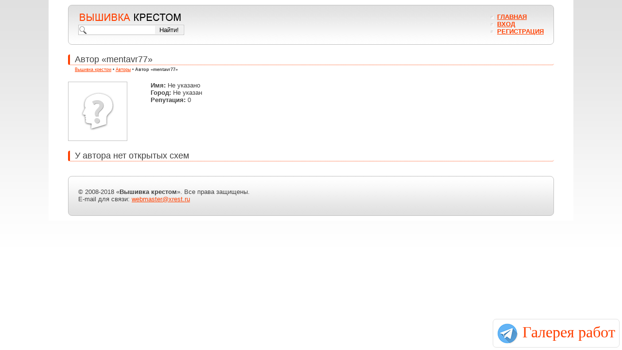

--- FILE ---
content_type: text/html; charset=utf-8
request_url: https://xrest.ru/public/mentavr77-67430/1/
body_size: 1121
content:
<!DOCTYPE html>
<html>
  <head>
    <meta charset="utf-8" />
    <title>Автор &laquo;mentavr77&raquo; (стр. 1) - Вышивка крестом</title>
    <meta name="keywords" content="автор, mentavr77, вышивка крестом" />
    <meta name="description" content="Персональная страница автора &laquo;mentavr77&raquo;, созданные на портале Xrest.Ru. Страница 1." /> 
    <link rel="canonical" href="https://xrest.ru/public/mentavr77-67430/1/" />
    <link type="text/css" rel="stylesheet" href="/styles-v4/common.css" />
    <script type="text/javascript" src="/3rdparty-v4/jquery/jquery-3.3.1.min.js"></script>
    <script type="text/javascript" src="/scripts-v4/chromatic.js"></script>
    <script type="text/javascript" src="/scripts-v4/common.js"></script>
  </head>
  <body>
    <div id="page">
      <script type="text/javascript" src="/scripts-v4/floater.js"></script>
<div id="header">
  <form id="header-logo" action="/search/" method="get">
    <a href="/"><img src="/images-v4/logo.png" width="214" height="26" alt="Вышивка крестом" /></a>
    <div>
      <input type="text" name="words" value="" />
      <input type="submit" value="Найти!" /> 
    </div>
  </form>
  <div id="header-ad">
    <script type="text/javascript"><!--
      chromatic.header();
    //--></script>
  </div>
  <ul id="header-menu">
    <li><a href="/">Главная</a></li>
      <li><a href="/login/">Вход</a></li>
      <li><a href="/register/">Регистрация</a></li>
  </ul>
</div>
      <h1>Автор &laquo;mentavr77&raquo;</h1>
      <div id="speedbar">
        <a href="/">Вышивка крестом</a> •
        <a href="/community/top/1/">Авторы</a> •
        <strong>Автор &laquo;mentavr77&raquo;</strong>
      </div>
      <div id="user-view">
        <img src="/images-v4/no-avatar.gif" width="120" height="120" style="border: 1px solid #c0c0c0" alt="mentavr77" />
        <div>
          <strong>Имя:</strong> Не указано<br />
          <strong>Город:</strong> Не указан<br />
          <strong>Репутация:</strong> 0
        </div>
      </div>
        <h2>У автора нет открытых схем</h2>
      ﻿<div id="footer">
  <p id="footer-info">
    © 2008-2018 «<strong>Вышивка крестом</strong>». Все права защищены.<br />
    E-mail для связи: <a href="mailto:webmaster@xrest.ru">webmaster@xrest.ru</a>
  </p>
  <div id="footer-ad">
    <script type="text/javascript"><!--
      chromatic.footer();
    //--></script>
  </div>
</div>
    </div>
    <script type="text/javascript"><!--
      common.onload();
    //--></script>
  </body>
</html>


--- FILE ---
content_type: text/css; charset=utf-8
request_url: https://xrest.ru/styles-v4/common.css
body_size: 1066
content:
/* common.css */


a {
  color: #ff4000;
}


h1, h2, h3 {
  padding: 0 0 0 10px;
  font-size: 1.4em;
  font-weight: normal;
  border-left: 4px solid #ff4000;
  border-bottom: 1px dotted #ff4000;
  border-radius: 4px;
}


body {
  margin: 0;
  font-family: Arial;
  font-size: 13px;
  background: url(/images-v4/background.png) repeat-x;
  color: #404040;
}


#footer {
  overflow: hidden;
  height: 80px;
  border: 1px solid #c0c0c0;
  border-radius: 8px;
  background: repeat-x url(/images-v4/footer_background.jpg);
}


#footer-ad {
  float: right;
  margin: 14px 168px 0 0;
}


#footer-crosti {
  float: right;
  margin: 10px 20px 0 0;
}


#footer-info {
  float: left;
  margin: 24px 0 0 20px;
}


#header {
  overflow: hidden;
  height: 80px;
  margin: 0 0 20px 0;
  border: 1px solid #c0c0c0;
  border-radius: 8px;
  background: repeat-x url(/images-v4/header_background.jpg);
}


#header-ad {
  float: left;
  margin: 14px 0 0 140px;
}


#header-logo {
  float: left;
  margin: 11px 0 0 20px;
}


#header-logo div {
  padding: 0 0 0 20px;
  border: 1px solid #c0c0c0;
  background: #ffffff left center no-repeat url(/images-v4/search-16x16.png);
}


#header-logo input {
  border: 1px solid #ffffff;
}


#header-logo input[type=submit] {
  width: 60px;
}


#header-logo input[type=text] {
  width: 126px;
}


#header-menu {
  float: right;
  margin: 16px 20px 0 0;
  padding: 0;
  font-weight: bold;
  text-transform: uppercase;
  list-style-position: inside;
  list-style-image: url(/images-v4/square-8x8.gif);
}


#navigation {
  overflow: hidden;
  height: 20px;
  margin: 0 0 20px 0;
  padding: 4px 0 0 0;
  font-weight: bold;
  text-align: center;
  border: 1px solid #c0c0c0;
  border-radius: 8px;
  background: repeat-x url(/images-v4/navigation_background.jpg);
}


#navigation img {
  vertical-align: middle;
}


#page {
  width: 1000px;
  margin: auto;
  padding: 10px 40px;
  background: #ffffff;
}


#picture {
  text-align: center;
  background: #fff9f0;
  border: 1px solid #fbe5c0;
  border-radius: 5px;
}


#picture img {
  border: 1px solid #fbe5c0;
  border-radius: 5px;
}


#scheme-details {
  float: left;
  margin: 0 40px 0 0;
}


#scheme-details img {
  margin: 30px 0 20px 40px;
  border: 1px solid #808080;
}


#scheme-view {
  float: left;
  max-width: 500px;
  margin: 0 40px 0 0;
}


#speedbar {
  margin: -8px 0 20px 14px;
  font-size: 0.7em;
}


#user-view {
  overflow: hidden;
  margin: 0 0 20px 0;
}


#user-view div {
  margin: 0 0 0 170px;
}


#user-view img {
  float: left;
  border: 1px solid #808080;
}


.advice {
  margin: 0 0 20px 0;
  padding: 10px 20px 10px 40px;
  background: #f8f8f8 url(/images-v4/advice.gif) no-repeat 15px 10px;
  border: 1px solid #f0f0f0;
}


.blk {
  overflow: hidden;
  margin: 0 0 30px 0;
}


.cloud {
  width: 820px;
  margin: 0 auto 30px auto;
  text-align: center;
}


.color {
  float: left;
  width: 230px;
  margin: 0 0 5px 0;
  font-size: 2em;
}


.color div {
  float: left;
  width: 100px;
  height: 30px;
  margin: 0 5px 0 0;
  border: 1px solid #808080;
}


.comment {
  padding: 0 0 0 8.7em;
  text-indent: -8.7em;
}


.hint {
  padding: 0 0 10px 0;
  font-size: 0.8em;
  color: #808080;
}


.pager {
  margin: 0 0 20px 0;
  font-size: 1.2em;
  text-align: center;
}


.piece {
  float: left;
  width: 49px;
  margin: 0 20px 0 0;
  text-align: center;
}


.scheme-snippet {
  float: left;
  width: 350px;
  margin: 0 20px 0 0;
}


.scheme-snippet div {
  margin: 0 0 0 134px;
}


.scheme-snippet h6 {
  margin: 0 0 10px 0;
  font-size: 1em;
}


.scheme-snippet img {
  float: left;
  width: 112px;
  height: 112px;
  border: 1px solid #808080;
}


.scheme-view-img {
  float: left;
  margin: 20px 0 0 40px;
  text-align: center;
}


.scheme-view-img img {
  border: 1px solid #808080;
}


.user-snippet {
  float: left;
  width: 160px;
  margin: 0 20px 0 0;
  text-align: center;
}


.user-snippet h6 {
  margin: 0;
  font-size: 1em;
}


.user-snippet img {
  border: 1px solid #808080;
}


.warning {
  padding: 5px 10px;
  border: 1px solid #fff0f0;
  background: #fff8f8;
}


--- FILE ---
content_type: text/plain
request_url: https://www.google-analytics.com/j/collect?v=1&_v=j102&a=1213004276&t=pageview&_s=1&dl=https%3A%2F%2Fxrest.ru%2Fpublic%2Fmentavr77-67430%2F1%2F&ul=en-us%40posix&dt=%D0%90%D0%B2%D1%82%D0%BE%D1%80%20%C2%ABmentavr77%C2%BB%20(%D1%81%D1%82%D1%80.%201)%20-%20%D0%92%D1%8B%D1%88%D0%B8%D0%B2%D0%BA%D0%B0%20%D0%BA%D1%80%D0%B5%D1%81%D1%82%D0%BE%D0%BC&sr=1280x720&vp=1280x720&_u=IEBAAEABAAAAACAAI~&jid=1662842531&gjid=131760729&cid=1090329490.1763293233&tid=UA-776764-7&_gid=1923660477.1763293233&_r=1&_slc=1&z=658523201
body_size: -448
content:
2,cG-DX296R91X3

--- FILE ---
content_type: application/javascript; charset=utf-8
request_url: https://xrest.ru/scripts-v4/chromatic.js
body_size: 1353
content:
/* chromatic.js */




"use strict";




// for adsense
var adsbygoogle = [];
jQuery.ajax({
  url: "//pagead2.googlesyndication.com/pagead/js/adsbygoogle.js",
  dataType: "script",
  cache: true
});




jQuery(function() {
  chromatic.ready();
});




var chromatic = (function($) {
  var blocks = [
    {primary: topPrimary, secondary: topSecondary, priority: 0.0},
    {primary: bottomPrimary, secondary: bottomSecondary, priority: 0.0},
    {primary: squarePrimary, secondary: squareSecondary, priority: 0.0},
    {primary: pictureTopPrimary, secondary: pictureTopSecondary, priority: 0.0},
    {primary: pictureBottomPrimary, secondary: pictureBottomSecondary, priority: 0.0}
  ];


  function bottomPrimary(i) {
    if ($("#chromatic-bottom").length) {
      var ins = $("<ins/>", {
        class: "adsbygoogle",
        "data-ad-client": "ca-pub-6830258986332716",
        "data-ad-slot": "6672060306",
        // "data-ad-format": "auto",
        // "data-full-width-responsive": "true",
        css: {
          display: "block",
          width: 980,
          height: 160
        }
      });
      $("#chromatic-bottom").append(ins);
      (adsbygoogle = window.adsbygoogle || []).push({});
    }
  }


  function bottomSecondary() {
    yandex("R-A-132734-28", "chromatic-bottom");
  }


  function footerPrimary() {
    yandex("R-A-132734-26", "chromatic-footer");
  }

 
  function headerPrimary() {
    yandex("R-A-132734-3", "chromatic-header");
  }


  function pictureBottomPrimary(i) {
    if ($("#chromatic-picture-bottom").length) {
      var ins = $("<ins/>", {
        class: "adsbygoogle",
        "data-ad-client": "ca-pub-6830258986332716",
        "data-ad-slot": "7490563448",
        css: {
          display: "block",
          width: 728,
          height: 90
        }
      });
      $("#chromatic-picture-bottom").append(ins);
      (adsbygoogle = window.adsbygoogle || []).push({});
    }
  }


  function pictureBottomSecondary() {
    yandex("R-A-132734-31", "chromatic-picture-bottom");
  }


  function pictureTopPrimary(i) {
    if ($("#chromatic-picture-top").length) {
      var ins = $("<ins/>", {
        class: "adsbygoogle",
        "data-ad-client": "ca-pub-6830258986332716",
        "data-ad-slot": "4816298645",
        css: {
          display: "block",
          width: 728,
          height: 90
        }
      });
      $("#chromatic-picture-top").append(ins);
      (adsbygoogle = window.adsbygoogle || []).push({});
    }
  }


  function pictureTopSecondary() {
    yandex("R-A-132734-30", "chromatic-picture-top");
  }


  function squarePrimary(i) {
    if ($("#chromatic-square").length) {
      var ins = $("<ins/>", {
        class: "adsbygoogle",
        "data-ad-client": "ca-pub-6830258986332716",
        "data-ad-slot": "2383751042",
        css: {
          display: "block",
          width: 336,
          height: 280
        }
      });
      $("#chromatic-square").append(ins);
      (adsbygoogle = window.adsbygoogle || []).push({});
    }
  }


  function squareSecondary() {
    yandex("R-A-132734-29", "chromatic-square");
  }


  function topPrimary(i) {
    if ($("#chromatic-top").length) {
      var ins = $("<ins/>", {
        class: "adsbygoogle",
        "data-ad-client": "ca-pub-6830258986332716",
        "data-ad-slot": "5801546358",
        // "data-ad-format": "auto",
        // "data-full-width-responsive": "true",
        css: {
          display: "block",
          width: 980,
          height: 160
        }
      });
      $("#chromatic-top").append(ins);
      (adsbygoogle = window.adsbygoogle || []).push({});
    }
  }


  function topSecondary() {
    yandex("R-A-132734-27", "chromatic-top");
  }


  function yandex(blockId, renderTo, altCode) {
    (function(w, d, n, s, t) {
      w[n] = w[n] || [];
      w[n].push(function() {
        Ya.Context.AdvManager.render({
          blockId: blockId,
          renderTo: renderTo,
          async: true
        });
      });
      t = d.getElementsByTagName("script")[0];
      s = d.createElement("script");
      s.type = "text/javascript";
      s.src = "//an.yandex.ru/system/context.js";
      s.async = true;
      t.parentNode.insertBefore(s, t);
    })(window, window.document, "yandexContextAsyncCallbacks");
  }


  return {
    bottom: function() {
      document.write('<div id="chromatic-bottom" style="margin: 30px 0"></div>');
    },


    footer: function() {
      document.write('<div id="chromatic-footer" style="overflow: hidden; width: 320px; height: 50px"></div>');
      footerPrimary();
    },


    header: function() {
      document.write('<div id="chromatic-header" style="overflow: hidden; width: 320px; height: 50px"></div>');
      headerPrimary();
    },


    pictureBottom: function() {
      document.write('<div style="text-align: center"><div id="chromatic-picture-bottom" style="display: inline-block; margin: 30px auto"></div></div>');
    },


    pictureTop: function() {
      document.write('<div style="text-align: center"><div id="chromatic-picture-top" style="display: inline-block; margin: 30px auto"></div></div>');
    },


    ready: function() {
      for (var i = 0; i < blocks.length; i++) {
        if (blocks[i].priority > Math.random()) {
          blocks[i].primary(i);
        } else {
          blocks[i].secondary(i);
        }
      }
    },


    side: function() {
      // dummy
    },


    square: function() {
      document.write('<div id="chromatic-square" style="float: left; margin: 0 0 30px 0"></div>');
    },


    top: function() {
      document.write('<div id="chromatic-top" style="margin: 30px 0"></div>');
    }
  }
}(jQuery));


--- FILE ---
content_type: application/javascript; charset=utf-8
request_url: https://xrest.ru/scripts-v4/common.js
body_size: 945
content:
/* common.js */




"use strict";




var common = (function() {
  function googleAnalytics() {
    (function(i,s,o,g,r,a,m){i['GoogleAnalyticsObject']=r;i[r]=i[r]||function(){
    (i[r].q=i[r].q||[]).push(arguments)},i[r].l=1*new Date();a=s.createElement(o),
    m=s.getElementsByTagName(o)[0];a.async=1;a.src=g;m.parentNode.insertBefore(a,m)
    })(window,document,'script','//www.google-analytics.com/analytics.js','ga');
    ga('create', 'UA-776764-7', 'auto');
    ga('send', 'pageview');
  }


  function liveInternet() {
    var li = new Image();
    li.src = "https://counter.yadro.ru/hit?t38.13;r" +
      escape(document.referrer) +
      ((typeof(screen) == "undefined") ? "" : ";s" + screen.width + "*" +
      screen.height + "*" +
      (screen.colorDepth ? screen.colorDepth : screen.pixelDepth)) +
      ";u" + escape(document.URL) + ";" + Math.random();
  }


  function yandexMetrika() {
    (function (d, w, c) {
      (w[c] = w[c] || []).push(function() {
        try {
          w.yaCounter42032499 = new Ya.Metrika({
            id:42032499,
            clickmap:true,
            trackLinks:true,
            accurateTrackBounce:true
          });
        } catch(e) {
        }
      });
      var n = d.getElementsByTagName("script")[0],
        s = d.createElement("script"),
        f = function () { n.parentNode.insertBefore(s, n); };
      s.type = "text/javascript";
      s.async = true;
      s.src = "https://mc.yandex.ru/metrika/watch.js";
      if (w.opera == "[object Opera]") {
        d.addEventListener("DOMContentLoaded", f, false);
      } else {
        f();
      }
    })(document, window, "yandex_metrika_callbacks");
  }


  return {
    onload: function() {
      googleAnalytics();
      yandexMetrika();
      liveInternet();
    },


    piece: function(url, name) {
      window.open(url, "XREST_" + name, "width=680, height=740, resizable=1");
    }
  }
}());


--- FILE ---
content_type: application/javascript; charset=utf-8
request_url: https://xrest.ru/scripts-v4/floater.js
body_size: 454
content:
/* floater.js */




"use strict";




$(function() {
  floater.ready();
});




var floater = (function($) {
  return {
    ready: function() {
      $("<a>", {
        text: "Галерея работ",
        href: "https://t.me/crosti_ru",
        target: "_blank"
      }).css({
        "display": "block",
        "position": "fixed",
        "background": "#ffffff no-repeat 5px center url(/images-v4/icon_telegram.png)",
        "border": "1px solid #e0e0e0",
        "border-radius": "7px",
        "bottom": 0,
        "right": 0,
        "margin": "0 5px 5px 0",
        "padding": "8px 8px 12px 60px",
        "text-decoration": "none",
        "font-size": "32px",
        "font-family": "Tahoma"
      }).appendTo($("body"));
    }
  }
}(jQuery));
